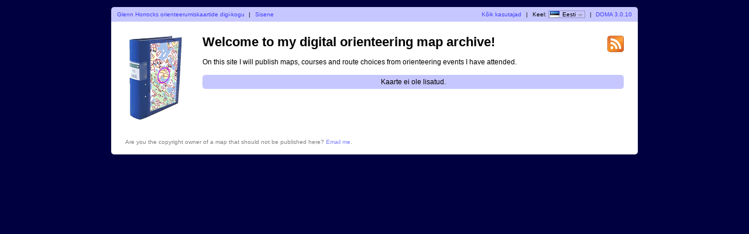

--- FILE ---
content_type: text/html; charset=utf-8
request_url: https://doma.orienteering.asn.au/?user=ghorrocks&lang=et
body_size: 1031
content:
<?xml version="1.0" encoding="UTF-8"?><!DOCTYPE html PUBLIC "-//W3C//DTD XHTML 1.1//EN" "http://www.w3.org/TR/xhtml11/DTD/xhtml11.dtd">
<html xmlns="http://www.w3.org/1999/xhtml">
<head>
  <title>My digital orienteering map archive</title>
  <meta http-equiv="Content-Type" content="text/html;charset=utf-8" />
  <link rel="icon" type="image/png" href="gfx/favicon.png" />
  <link rel="stylesheet" href="style.css?v=3.0.10" type="text/css" />
  <link rel="alternate" type="application/rss+xml" title="RSS" href="rss.php?user=ghorrocks" />
  <script src="js/jquery/jquery-1.7.1.min.js" type="text/javascript"></script>
  <script src="https://maps.googleapis.com/maps/api/js?key=&amp;language=et" type="text/javascript"></script>
  <script src="js/overview_map.js?v=3.0.10" type="text/javascript"></script>
    <script src="js/index.js?v=3.0.10" type="text/javascript"></script>
  <script src="js/common.js?v=3.0.10" type="text/javascript"></script>
</head>

<body id="indexBody">
<div id="wrapper">
      <div id="topbar">
        <div class="left">
          <a href="index.php?user=ghorrocks">Glenn Horrocks orienteerumiskaartide digi-kogu</a>
          <span class="separator">|</span>
                      <a href="login.php?user=ghorrocks">Sisene</a>
                  </div>
        <div class="right">
          <a href="users.php">Kõik kasutajad</a>
          <span class="separator">|</span>
          Keel: <span id="currentLanguage"><img src="gfx/flag/et.png" alt="Eesti" title="Eesti">Eesti<span id="languages"><a href="?user=ghorrocks&lang=cs"><img src="gfx/flag/cs.png" alt="Česky" title="Česky">Česky</a><a href="?user=ghorrocks&lang=da"><img src="gfx/flag/da.png" alt="Dansk" title="Dansk">Dansk</a><a href="?user=ghorrocks&lang=de"><img src="gfx/flag/de.png" alt="Deutsch" title="Deutsch">Deutsch</a><a href="?user=ghorrocks&lang=et"><img src="gfx/flag/et.png" alt="Eesti" title="Eesti">Eesti</a><a href="?user=ghorrocks&lang=en"><img src="gfx/flag/en.png" alt="English" title="English">English</a><a href="?user=ghorrocks&lang=es"><img src="gfx/flag/es.png" alt="Español" title="Español">Español</a><a href="?user=ghorrocks&lang=fr"><img src="gfx/flag/fr.png" alt="Français" title="Français">Français</a><a href="?user=ghorrocks&lang=it"><img src="gfx/flag/it.png" alt="Italiano" title="Italiano">Italiano</a><a href="?user=ghorrocks&lang=hu"><img src="gfx/flag/hu.png" alt="Magyar" title="Magyar">Magyar</a><a href="?user=ghorrocks&lang=nb"><img src="gfx/flag/nb.png" alt="Norsk" title="Norsk">Norsk</a><a href="?user=ghorrocks&lang=pl"><img src="gfx/flag/pl.png" alt="Polski" title="Polski">Polski</a><a href="?user=ghorrocks&lang=pt"><img src="gfx/flag/pt.png" alt="Português" title="Português">Português</a><a href="?user=ghorrocks&lang=ru"><img src="gfx/flag/ru.png" alt="Русский" title="Русский">Русский</a><a href="?user=ghorrocks&lang=sv"><img src="gfx/flag/sv.png" alt="Svenska" title="Svenska">Svenska</a><a href="?user=ghorrocks&lang=tr"><img src="gfx/flag/tr.png" alt="Türkçe" title="Türkçe">Türkçe</a><a href="?user=ghorrocks&lang=ua"><img src="gfx/flag/ua.png" alt="Український" title="Український">Український</a></span></span>            <span class="separator">|</span>
                    <a href="https://www.matstroeng.se/doma/?version=3.0.10">DOMA 3.0.10</a>
        </div>
        <div class="clear"></div>
      </div>
      <div id="content">
<form method="get" action="/index.php?user=ghorrocks">
<input type="hidden" name="user" value="ghorrocks"/>

<div>
  <img id="logo" src="gfx/book.png" alt="" />
</div>

<div id="rssIcon"><a href="rss.php?user=ghorrocks"><img src="gfx/feed-icon-28x28.png" alt="RSS voog" title="RSS voog" /></a></div>

<div id="intro">
<h1>Welcome to my digital orienteering map archive!</h1>
<p>On this site I will publish maps, courses and route choices from orienteering events I have attended.</p>

<div id="selectCategoryAndYear">
Kaarte ei ole lisatud.</div>
</div>

<div id="maps">


  </div>
<div class="clear"></div>

<p id="footer">Are you the copyright owner of a map that should not be published here? <a href="mailto:glenn.horrocks@gmail.com">Email me</a>.</p>

</form>
</div>
</div>
</body>
</html>
